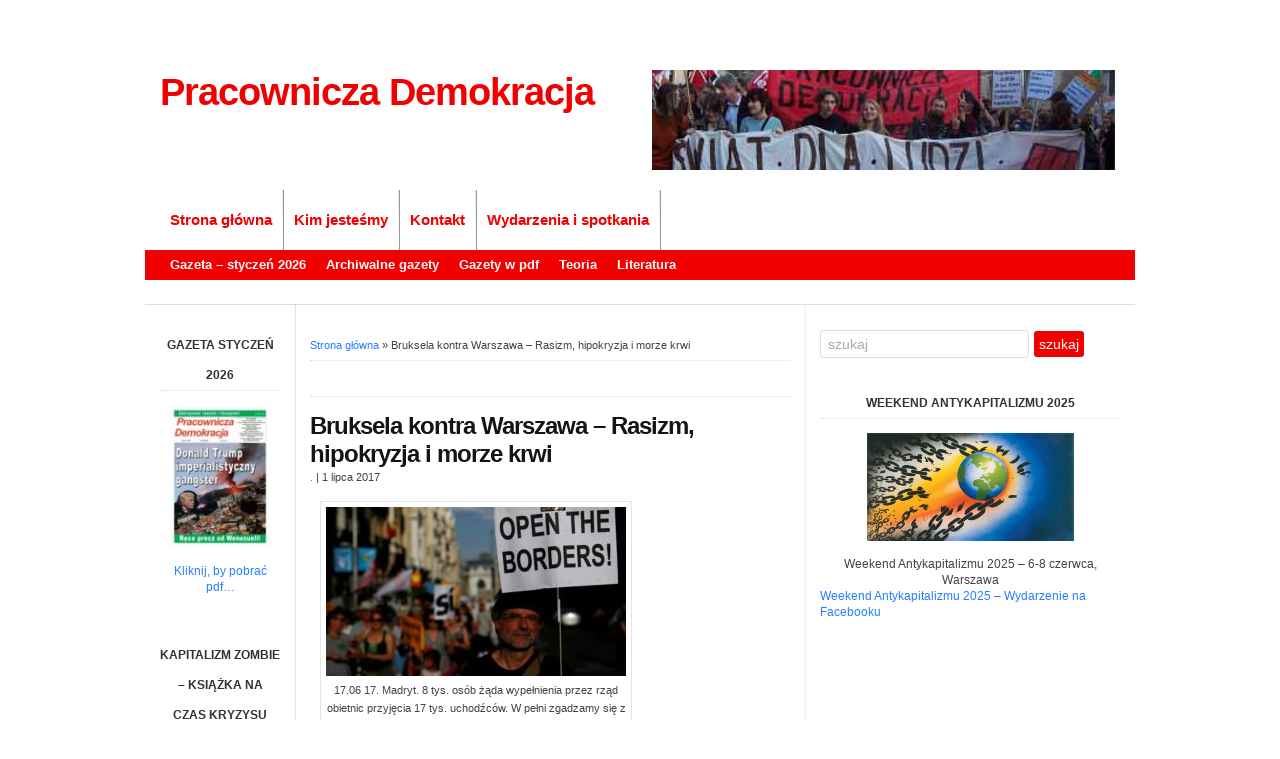

--- FILE ---
content_type: text/html; charset=UTF-8
request_url: https://pracowniczademokracja.org/?p=4228
body_size: 15698
content:
<!DOCTYPE html PUBLIC "-//W3C//DTD XHTML 1.0 Transitional//EN" "http://www.w3.org/TR/xhtml1/DTD/xhtml1-transitional.dtd">

<html xmlns="http://www.w3.org/1999/xhtml">

<head profile="http://gmpg.org/xfn/11">

<meta http-equiv="Content-Type" content="text/html; charset=UTF-8" />
	<meta name="viewport" content="width=device-width">
<title>Bruksela kontra Warszawa - Rasizm, hipokryzja i morze krwi - Pracownicza Demokracja  : Pracownicza Demokracja</title>

<link rel="stylesheet" href="https://pracowniczademokracja.org/wp-content/themes/wp-elegance4/style.css" type="text/css" media="screen" />

<link rel="pingback" href="https://pracowniczademokracja.org/xmlrpc.php" />


<meta name='robots' content='index, follow, max-image-preview:large, max-snippet:-1, max-video-preview:-1' />

	<!-- This site is optimized with the Yoast SEO plugin v26.7 - https://yoast.com/wordpress/plugins/seo/ -->
	<link rel="canonical" href="https://pracowniczademokracja.org/?p=4228" />
	<meta property="og:locale" content="pl_PL" />
	<meta property="og:type" content="article" />
	<meta property="og:title" content="Bruksela kontra Warszawa - Rasizm, hipokryzja i morze krwi - Pracownicza Demokracja" />
	<meta property="og:description" content="14 czerwca Komisja Europejska wszczęła formalną procedurę przeciwko Polsce, Czechom i Węgrom w związku ?z niewywiązywaniem się tych państw? ze zobowiązań dotyczących relokacji uchodźców. Polska dostała miesiąc na ustosunkowanie się do kwestii ?naruszenia unijnego prawa?. Cała sprawa obnaża pokłady rasizmu i hipokryzji przykrywającego wielki dramat rozgrywający dziś, na oczach rządzących, na Morzu Śródziemnym. W przypadku [&hellip;]" />
	<meta property="og:url" content="https://pracowniczademokracja.org/?p=4228" />
	<meta property="og:site_name" content="Pracownicza Demokracja" />
	<meta property="article:published_time" content="2017-07-01T21:50:36+00:00" />
	<meta property="article:modified_time" content="2017-08-20T15:49:12+00:00" />
	<meta property="og:image" content="https://pracowniczademokracja.org/wp-content/uploads/2017/08/madryt.demonstracja.za_.przyjeciem.wiecej-uchodzcow.17.06.2017.jpg" />
	<meta property="og:image:width" content="800" />
	<meta property="og:image:height" content="450" />
	<meta property="og:image:type" content="image/jpeg" />
	<meta name="author" content="." />
	<meta name="twitter:card" content="summary_large_image" />
	<meta name="twitter:label1" content="Napisane przez" />
	<meta name="twitter:data1" content="." />
	<meta name="twitter:label2" content="Szacowany czas czytania" />
	<meta name="twitter:data2" content="4 minuty" />
	<script type="application/ld+json" class="yoast-schema-graph">{"@context":"https://schema.org","@graph":[{"@type":"Article","@id":"https://pracowniczademokracja.org/?p=4228#article","isPartOf":{"@id":"https://pracowniczademokracja.org/?p=4228"},"author":{"name":".","@id":"https://pracowniczademokracja.org/#/schema/person/111010f0277257eac5a64dace1cd1ad8"},"headline":"Bruksela kontra Warszawa &#8211; Rasizm, hipokryzja i morze krwi","datePublished":"2017-07-01T21:50:36+00:00","dateModified":"2017-08-20T15:49:12+00:00","mainEntityOfPage":{"@id":"https://pracowniczademokracja.org/?p=4228"},"wordCount":895,"image":{"@id":"https://pracowniczademokracja.org/?p=4228#primaryimage"},"thumbnailUrl":"https://pracowniczademokracja.org/wp-content/uploads/2017/08/madryt.demonstracja.za_.przyjeciem.wiecej-uchodzcow.17.06.2017.jpg","keywords":["Featured"],"articleSection":["Gazeta - lipiec-sierpień 2017"],"inLanguage":"pl-PL"},{"@type":"WebPage","@id":"https://pracowniczademokracja.org/?p=4228","url":"https://pracowniczademokracja.org/?p=4228","name":"Bruksela kontra Warszawa - Rasizm, hipokryzja i morze krwi - Pracownicza Demokracja","isPartOf":{"@id":"https://pracowniczademokracja.org/#website"},"primaryImageOfPage":{"@id":"https://pracowniczademokracja.org/?p=4228#primaryimage"},"image":{"@id":"https://pracowniczademokracja.org/?p=4228#primaryimage"},"thumbnailUrl":"https://pracowniczademokracja.org/wp-content/uploads/2017/08/madryt.demonstracja.za_.przyjeciem.wiecej-uchodzcow.17.06.2017.jpg","datePublished":"2017-07-01T21:50:36+00:00","dateModified":"2017-08-20T15:49:12+00:00","author":{"@id":"https://pracowniczademokracja.org/#/schema/person/111010f0277257eac5a64dace1cd1ad8"},"breadcrumb":{"@id":"https://pracowniczademokracja.org/?p=4228#breadcrumb"},"inLanguage":"pl-PL","potentialAction":[{"@type":"ReadAction","target":["https://pracowniczademokracja.org/?p=4228"]}]},{"@type":"ImageObject","inLanguage":"pl-PL","@id":"https://pracowniczademokracja.org/?p=4228#primaryimage","url":"https://pracowniczademokracja.org/wp-content/uploads/2017/08/madryt.demonstracja.za_.przyjeciem.wiecej-uchodzcow.17.06.2017.jpg","contentUrl":"https://pracowniczademokracja.org/wp-content/uploads/2017/08/madryt.demonstracja.za_.przyjeciem.wiecej-uchodzcow.17.06.2017.jpg","width":800,"height":450,"caption":"17.06 17. Madryt. 8 tys. osób żąda wypełnienia przez rząd obietnic przyjęcia 17 tys. uchodźców. W pełni zgadzamy się z hasłem na zdjęciu: \"Otworzyć granice!\"."},{"@type":"BreadcrumbList","@id":"https://pracowniczademokracja.org/?p=4228#breadcrumb","itemListElement":[{"@type":"ListItem","position":1,"name":"Strona główna","item":"https://pracowniczademokracja.org/"},{"@type":"ListItem","position":2,"name":"Bruksela kontra Warszawa &#8211; Rasizm, hipokryzja i morze krwi"}]},{"@type":"WebSite","@id":"https://pracowniczademokracja.org/#website","url":"https://pracowniczademokracja.org/","name":"Pracownicza Demokracja","description":"","potentialAction":[{"@type":"SearchAction","target":{"@type":"EntryPoint","urlTemplate":"https://pracowniczademokracja.org/?s={search_term_string}"},"query-input":{"@type":"PropertyValueSpecification","valueRequired":true,"valueName":"search_term_string"}}],"inLanguage":"pl-PL"},{"@type":"Person","@id":"https://pracowniczademokracja.org/#/schema/person/111010f0277257eac5a64dace1cd1ad8","name":".","url":"https://pracowniczademokracja.org/?author=1"}]}</script>
	<!-- / Yoast SEO plugin. -->


<link rel="alternate" type="application/rss+xml" title="Pracownicza Demokracja &raquo; Kanał z wpisami" href="https://pracowniczademokracja.org/?feed=rss2" />
<link rel="alternate" type="application/rss+xml" title="Pracownicza Demokracja &raquo; Kanał z komentarzami" href="https://pracowniczademokracja.org/?feed=comments-rss2" />
<link rel="alternate" title="oEmbed (JSON)" type="application/json+oembed" href="https://pracowniczademokracja.org/index.php?rest_route=%2Foembed%2F1.0%2Fembed&#038;url=https%3A%2F%2Fpracowniczademokracja.org%2F%3Fp%3D4228" />
<link rel="alternate" title="oEmbed (XML)" type="text/xml+oembed" href="https://pracowniczademokracja.org/index.php?rest_route=%2Foembed%2F1.0%2Fembed&#038;url=https%3A%2F%2Fpracowniczademokracja.org%2F%3Fp%3D4228&#038;format=xml" />
<style id='wp-img-auto-sizes-contain-inline-css' type='text/css'>
img:is([sizes=auto i],[sizes^="auto," i]){contain-intrinsic-size:3000px 1500px}
/*# sourceURL=wp-img-auto-sizes-contain-inline-css */
</style>
<style id='wp-emoji-styles-inline-css' type='text/css'>

	img.wp-smiley, img.emoji {
		display: inline !important;
		border: none !important;
		box-shadow: none !important;
		height: 1em !important;
		width: 1em !important;
		margin: 0 0.07em !important;
		vertical-align: -0.1em !important;
		background: none !important;
		padding: 0 !important;
	}
/*# sourceURL=wp-emoji-styles-inline-css */
</style>
<style id='wp-block-library-inline-css' type='text/css'>
:root{--wp-block-synced-color:#7a00df;--wp-block-synced-color--rgb:122,0,223;--wp-bound-block-color:var(--wp-block-synced-color);--wp-editor-canvas-background:#ddd;--wp-admin-theme-color:#007cba;--wp-admin-theme-color--rgb:0,124,186;--wp-admin-theme-color-darker-10:#006ba1;--wp-admin-theme-color-darker-10--rgb:0,107,160.5;--wp-admin-theme-color-darker-20:#005a87;--wp-admin-theme-color-darker-20--rgb:0,90,135;--wp-admin-border-width-focus:2px}@media (min-resolution:192dpi){:root{--wp-admin-border-width-focus:1.5px}}.wp-element-button{cursor:pointer}:root .has-very-light-gray-background-color{background-color:#eee}:root .has-very-dark-gray-background-color{background-color:#313131}:root .has-very-light-gray-color{color:#eee}:root .has-very-dark-gray-color{color:#313131}:root .has-vivid-green-cyan-to-vivid-cyan-blue-gradient-background{background:linear-gradient(135deg,#00d084,#0693e3)}:root .has-purple-crush-gradient-background{background:linear-gradient(135deg,#34e2e4,#4721fb 50%,#ab1dfe)}:root .has-hazy-dawn-gradient-background{background:linear-gradient(135deg,#faaca8,#dad0ec)}:root .has-subdued-olive-gradient-background{background:linear-gradient(135deg,#fafae1,#67a671)}:root .has-atomic-cream-gradient-background{background:linear-gradient(135deg,#fdd79a,#004a59)}:root .has-nightshade-gradient-background{background:linear-gradient(135deg,#330968,#31cdcf)}:root .has-midnight-gradient-background{background:linear-gradient(135deg,#020381,#2874fc)}:root{--wp--preset--font-size--normal:16px;--wp--preset--font-size--huge:42px}.has-regular-font-size{font-size:1em}.has-larger-font-size{font-size:2.625em}.has-normal-font-size{font-size:var(--wp--preset--font-size--normal)}.has-huge-font-size{font-size:var(--wp--preset--font-size--huge)}.has-text-align-center{text-align:center}.has-text-align-left{text-align:left}.has-text-align-right{text-align:right}.has-fit-text{white-space:nowrap!important}#end-resizable-editor-section{display:none}.aligncenter{clear:both}.items-justified-left{justify-content:flex-start}.items-justified-center{justify-content:center}.items-justified-right{justify-content:flex-end}.items-justified-space-between{justify-content:space-between}.screen-reader-text{border:0;clip-path:inset(50%);height:1px;margin:-1px;overflow:hidden;padding:0;position:absolute;width:1px;word-wrap:normal!important}.screen-reader-text:focus{background-color:#ddd;clip-path:none;color:#444;display:block;font-size:1em;height:auto;left:5px;line-height:normal;padding:15px 23px 14px;text-decoration:none;top:5px;width:auto;z-index:100000}html :where(.has-border-color){border-style:solid}html :where([style*=border-top-color]){border-top-style:solid}html :where([style*=border-right-color]){border-right-style:solid}html :where([style*=border-bottom-color]){border-bottom-style:solid}html :where([style*=border-left-color]){border-left-style:solid}html :where([style*=border-width]){border-style:solid}html :where([style*=border-top-width]){border-top-style:solid}html :where([style*=border-right-width]){border-right-style:solid}html :where([style*=border-bottom-width]){border-bottom-style:solid}html :where([style*=border-left-width]){border-left-style:solid}html :where(img[class*=wp-image-]){height:auto;max-width:100%}:where(figure){margin:0 0 1em}html :where(.is-position-sticky){--wp-admin--admin-bar--position-offset:var(--wp-admin--admin-bar--height,0px)}@media screen and (max-width:600px){html :where(.is-position-sticky){--wp-admin--admin-bar--position-offset:0px}}

/*# sourceURL=wp-block-library-inline-css */
</style><style id='global-styles-inline-css' type='text/css'>
:root{--wp--preset--aspect-ratio--square: 1;--wp--preset--aspect-ratio--4-3: 4/3;--wp--preset--aspect-ratio--3-4: 3/4;--wp--preset--aspect-ratio--3-2: 3/2;--wp--preset--aspect-ratio--2-3: 2/3;--wp--preset--aspect-ratio--16-9: 16/9;--wp--preset--aspect-ratio--9-16: 9/16;--wp--preset--color--black: #000000;--wp--preset--color--cyan-bluish-gray: #abb8c3;--wp--preset--color--white: #ffffff;--wp--preset--color--pale-pink: #f78da7;--wp--preset--color--vivid-red: #cf2e2e;--wp--preset--color--luminous-vivid-orange: #ff6900;--wp--preset--color--luminous-vivid-amber: #fcb900;--wp--preset--color--light-green-cyan: #7bdcb5;--wp--preset--color--vivid-green-cyan: #00d084;--wp--preset--color--pale-cyan-blue: #8ed1fc;--wp--preset--color--vivid-cyan-blue: #0693e3;--wp--preset--color--vivid-purple: #9b51e0;--wp--preset--gradient--vivid-cyan-blue-to-vivid-purple: linear-gradient(135deg,rgb(6,147,227) 0%,rgb(155,81,224) 100%);--wp--preset--gradient--light-green-cyan-to-vivid-green-cyan: linear-gradient(135deg,rgb(122,220,180) 0%,rgb(0,208,130) 100%);--wp--preset--gradient--luminous-vivid-amber-to-luminous-vivid-orange: linear-gradient(135deg,rgb(252,185,0) 0%,rgb(255,105,0) 100%);--wp--preset--gradient--luminous-vivid-orange-to-vivid-red: linear-gradient(135deg,rgb(255,105,0) 0%,rgb(207,46,46) 100%);--wp--preset--gradient--very-light-gray-to-cyan-bluish-gray: linear-gradient(135deg,rgb(238,238,238) 0%,rgb(169,184,195) 100%);--wp--preset--gradient--cool-to-warm-spectrum: linear-gradient(135deg,rgb(74,234,220) 0%,rgb(151,120,209) 20%,rgb(207,42,186) 40%,rgb(238,44,130) 60%,rgb(251,105,98) 80%,rgb(254,248,76) 100%);--wp--preset--gradient--blush-light-purple: linear-gradient(135deg,rgb(255,206,236) 0%,rgb(152,150,240) 100%);--wp--preset--gradient--blush-bordeaux: linear-gradient(135deg,rgb(254,205,165) 0%,rgb(254,45,45) 50%,rgb(107,0,62) 100%);--wp--preset--gradient--luminous-dusk: linear-gradient(135deg,rgb(255,203,112) 0%,rgb(199,81,192) 50%,rgb(65,88,208) 100%);--wp--preset--gradient--pale-ocean: linear-gradient(135deg,rgb(255,245,203) 0%,rgb(182,227,212) 50%,rgb(51,167,181) 100%);--wp--preset--gradient--electric-grass: linear-gradient(135deg,rgb(202,248,128) 0%,rgb(113,206,126) 100%);--wp--preset--gradient--midnight: linear-gradient(135deg,rgb(2,3,129) 0%,rgb(40,116,252) 100%);--wp--preset--font-size--small: 13px;--wp--preset--font-size--medium: 20px;--wp--preset--font-size--large: 36px;--wp--preset--font-size--x-large: 42px;--wp--preset--spacing--20: 0.44rem;--wp--preset--spacing--30: 0.67rem;--wp--preset--spacing--40: 1rem;--wp--preset--spacing--50: 1.5rem;--wp--preset--spacing--60: 2.25rem;--wp--preset--spacing--70: 3.38rem;--wp--preset--spacing--80: 5.06rem;--wp--preset--shadow--natural: 6px 6px 9px rgba(0, 0, 0, 0.2);--wp--preset--shadow--deep: 12px 12px 50px rgba(0, 0, 0, 0.4);--wp--preset--shadow--sharp: 6px 6px 0px rgba(0, 0, 0, 0.2);--wp--preset--shadow--outlined: 6px 6px 0px -3px rgb(255, 255, 255), 6px 6px rgb(0, 0, 0);--wp--preset--shadow--crisp: 6px 6px 0px rgb(0, 0, 0);}:where(.is-layout-flex){gap: 0.5em;}:where(.is-layout-grid){gap: 0.5em;}body .is-layout-flex{display: flex;}.is-layout-flex{flex-wrap: wrap;align-items: center;}.is-layout-flex > :is(*, div){margin: 0;}body .is-layout-grid{display: grid;}.is-layout-grid > :is(*, div){margin: 0;}:where(.wp-block-columns.is-layout-flex){gap: 2em;}:where(.wp-block-columns.is-layout-grid){gap: 2em;}:where(.wp-block-post-template.is-layout-flex){gap: 1.25em;}:where(.wp-block-post-template.is-layout-grid){gap: 1.25em;}.has-black-color{color: var(--wp--preset--color--black) !important;}.has-cyan-bluish-gray-color{color: var(--wp--preset--color--cyan-bluish-gray) !important;}.has-white-color{color: var(--wp--preset--color--white) !important;}.has-pale-pink-color{color: var(--wp--preset--color--pale-pink) !important;}.has-vivid-red-color{color: var(--wp--preset--color--vivid-red) !important;}.has-luminous-vivid-orange-color{color: var(--wp--preset--color--luminous-vivid-orange) !important;}.has-luminous-vivid-amber-color{color: var(--wp--preset--color--luminous-vivid-amber) !important;}.has-light-green-cyan-color{color: var(--wp--preset--color--light-green-cyan) !important;}.has-vivid-green-cyan-color{color: var(--wp--preset--color--vivid-green-cyan) !important;}.has-pale-cyan-blue-color{color: var(--wp--preset--color--pale-cyan-blue) !important;}.has-vivid-cyan-blue-color{color: var(--wp--preset--color--vivid-cyan-blue) !important;}.has-vivid-purple-color{color: var(--wp--preset--color--vivid-purple) !important;}.has-black-background-color{background-color: var(--wp--preset--color--black) !important;}.has-cyan-bluish-gray-background-color{background-color: var(--wp--preset--color--cyan-bluish-gray) !important;}.has-white-background-color{background-color: var(--wp--preset--color--white) !important;}.has-pale-pink-background-color{background-color: var(--wp--preset--color--pale-pink) !important;}.has-vivid-red-background-color{background-color: var(--wp--preset--color--vivid-red) !important;}.has-luminous-vivid-orange-background-color{background-color: var(--wp--preset--color--luminous-vivid-orange) !important;}.has-luminous-vivid-amber-background-color{background-color: var(--wp--preset--color--luminous-vivid-amber) !important;}.has-light-green-cyan-background-color{background-color: var(--wp--preset--color--light-green-cyan) !important;}.has-vivid-green-cyan-background-color{background-color: var(--wp--preset--color--vivid-green-cyan) !important;}.has-pale-cyan-blue-background-color{background-color: var(--wp--preset--color--pale-cyan-blue) !important;}.has-vivid-cyan-blue-background-color{background-color: var(--wp--preset--color--vivid-cyan-blue) !important;}.has-vivid-purple-background-color{background-color: var(--wp--preset--color--vivid-purple) !important;}.has-black-border-color{border-color: var(--wp--preset--color--black) !important;}.has-cyan-bluish-gray-border-color{border-color: var(--wp--preset--color--cyan-bluish-gray) !important;}.has-white-border-color{border-color: var(--wp--preset--color--white) !important;}.has-pale-pink-border-color{border-color: var(--wp--preset--color--pale-pink) !important;}.has-vivid-red-border-color{border-color: var(--wp--preset--color--vivid-red) !important;}.has-luminous-vivid-orange-border-color{border-color: var(--wp--preset--color--luminous-vivid-orange) !important;}.has-luminous-vivid-amber-border-color{border-color: var(--wp--preset--color--luminous-vivid-amber) !important;}.has-light-green-cyan-border-color{border-color: var(--wp--preset--color--light-green-cyan) !important;}.has-vivid-green-cyan-border-color{border-color: var(--wp--preset--color--vivid-green-cyan) !important;}.has-pale-cyan-blue-border-color{border-color: var(--wp--preset--color--pale-cyan-blue) !important;}.has-vivid-cyan-blue-border-color{border-color: var(--wp--preset--color--vivid-cyan-blue) !important;}.has-vivid-purple-border-color{border-color: var(--wp--preset--color--vivid-purple) !important;}.has-vivid-cyan-blue-to-vivid-purple-gradient-background{background: var(--wp--preset--gradient--vivid-cyan-blue-to-vivid-purple) !important;}.has-light-green-cyan-to-vivid-green-cyan-gradient-background{background: var(--wp--preset--gradient--light-green-cyan-to-vivid-green-cyan) !important;}.has-luminous-vivid-amber-to-luminous-vivid-orange-gradient-background{background: var(--wp--preset--gradient--luminous-vivid-amber-to-luminous-vivid-orange) !important;}.has-luminous-vivid-orange-to-vivid-red-gradient-background{background: var(--wp--preset--gradient--luminous-vivid-orange-to-vivid-red) !important;}.has-very-light-gray-to-cyan-bluish-gray-gradient-background{background: var(--wp--preset--gradient--very-light-gray-to-cyan-bluish-gray) !important;}.has-cool-to-warm-spectrum-gradient-background{background: var(--wp--preset--gradient--cool-to-warm-spectrum) !important;}.has-blush-light-purple-gradient-background{background: var(--wp--preset--gradient--blush-light-purple) !important;}.has-blush-bordeaux-gradient-background{background: var(--wp--preset--gradient--blush-bordeaux) !important;}.has-luminous-dusk-gradient-background{background: var(--wp--preset--gradient--luminous-dusk) !important;}.has-pale-ocean-gradient-background{background: var(--wp--preset--gradient--pale-ocean) !important;}.has-electric-grass-gradient-background{background: var(--wp--preset--gradient--electric-grass) !important;}.has-midnight-gradient-background{background: var(--wp--preset--gradient--midnight) !important;}.has-small-font-size{font-size: var(--wp--preset--font-size--small) !important;}.has-medium-font-size{font-size: var(--wp--preset--font-size--medium) !important;}.has-large-font-size{font-size: var(--wp--preset--font-size--large) !important;}.has-x-large-font-size{font-size: var(--wp--preset--font-size--x-large) !important;}
/*# sourceURL=global-styles-inline-css */
</style>

<style id='classic-theme-styles-inline-css' type='text/css'>
/*! This file is auto-generated */
.wp-block-button__link{color:#fff;background-color:#32373c;border-radius:9999px;box-shadow:none;text-decoration:none;padding:calc(.667em + 2px) calc(1.333em + 2px);font-size:1.125em}.wp-block-file__button{background:#32373c;color:#fff;text-decoration:none}
/*# sourceURL=/wp-includes/css/classic-themes.min.css */
</style>
<link rel='stylesheet' id='sccss_style-css' href='https://pracowniczademokracja.org/?sccss=1&#038;ver=6.9' type='text/css' media='all' />
<link rel='stylesheet' id='csshero-main-stylesheet-css' href='https://pracowniczademokracja.org/wp-content/uploads/2021/03/csshero-static-style-wp-elegance.css?ver=3' type='text/css' media='all' />
<script type="text/javascript" src="https://pracowniczademokracja.org/wp-content/themes/wp-elegance4/js/external.js?ver=6.9" id="external-js"></script>
<script type="text/javascript" src="https://pracowniczademokracja.org/wp-content/themes/wp-elegance4/js/suckerfish.js?ver=6.9" id="suckerfish-js"></script>
<script type="text/javascript" src="https://pracowniczademokracja.org/wp-content/themes/wp-elegance4/js/suckerfish-cat.js?ver=6.9" id="suckerfish-cat-js"></script>
<script type="text/javascript" src="https://pracowniczademokracja.org/wp-includes/js/jquery/jquery.min.js?ver=3.7.1" id="jquery-core-js"></script>
<script type="text/javascript" src="https://pracowniczademokracja.org/wp-includes/js/jquery/jquery-migrate.min.js?ver=3.4.1" id="jquery-migrate-js"></script>
<script type="text/javascript" src="https://pracowniczademokracja.org/wp-content/themes/wp-elegance4/js/jquery.cycle.js?ver=6.9" id="jquery.cycle-js"></script>
<script type="text/javascript" src="https://pracowniczademokracja.org/wp-content/themes/wp-elegance4/js/slideshow.js?ver=6.9" id="slideshow-js"></script>
<link rel="https://api.w.org/" href="https://pracowniczademokracja.org/index.php?rest_route=/" /><link rel="alternate" title="JSON" type="application/json" href="https://pracowniczademokracja.org/index.php?rest_route=/wp/v2/posts/4228" /><link rel="EditURI" type="application/rsd+xml" title="RSD" href="https://pracowniczademokracja.org/xmlrpc.php?rsd" />
<meta name="generator" content="WordPress 6.9" />
<link rel='shortlink' href='https://pracowniczademokracja.org/?p=4228' />

<!-- Alternate Stylesheet -->
<link href="https://pracowniczademokracja.org/wp-content/themes/wp-elegance4/styles/default.css" rel="stylesheet" type="text/css" />

<!-- Custom Styles from Theme Setting Page -->
<style type="text/css">
body {background-color:#ffffff;}
a,a:link,a:visited {color:#297eff;}
a:hover,a:active {color:#230aff;}
h1,h2,h3,h4,h5,h6,h7,#sitetitle .title {font-family:Calibri,Arial,sans-serif;font-weight:;}
.post-title a,.post-title a:link,.post-title a:visited {color:#141414;}
.post-title a:hover,.post-title a:active {color:#8f8f8f;}
#sitetitle,#sitetitle .title {text-align:left;}
#sitetitle {float:left;width:460px;}
#sitetitle .title {font-size:38px;font-weight:bold;font-family:Tahoma,Verdana,sans-serif;}
#sitetitle .description, #sitetitle .title, #sitetitle .title a {color:#f00000;}
#head-content {padding-right:15px;padding-left:15px;width:960px;background-color:#ffffff;}
#head-content {height:1;}
#topnav,#topnav ul ul a {font-weight:bold;background:#ffffff;}
#topnav ul a,#topnav ul ul a {color:#f00000;}
#topnav ul a:hover,#topnav ul ul a:hover {background-color:#999999;}
#catnav,#catnav ul ul a {font-size:10pt;font-weight:bold;background:#f00000;}
#catnav ul a,#catnav ul ul a {color:#ffffff;}
#catnav ul a:hover,#catnav ul ul a:hover {color:#ffffff;}
#catnav ul a:hover,#catnav ul ul a:hover {background-color:#c4c4c4;}
#page,#footer-widgets,#home-top #slideshow,.banner728-container,.banner728-container.bottom {background-color:#ffffff;}
#searchform #submitbutton,p.email-form .subbutton,a.more-link,a.more-link:link,a.more-link:visited,a.comment-reply-link,a.comment-reply-link:link,a.comment-reply-link:visited,#commentform input#submit,.archive-tabs a,.archive-tabs a:link,.archive-tabs a:visited {background-color:#f00000;}
#searchform #submitbutton:hover,p.email-form .subbutton:hover,a.more-link:hover,a.more-link:active,a.comment-reply-link:hover,a.comment-reply-link:active,#commentform input#submit:hover,.archive-tabs a:hover,.archive-tabs a:active,.archive-tabs .ui-tabs-selected a {background-color:#474747;}
#footer {background:#000000;font-size:10pt;}
</style>

<!-- Styles from custom.css -->
<link href="https://pracowniczademokracja.org/wp-content/themes/wp-elegance4/custom.css" rel="stylesheet" type="text/css" />


<!--[if IE 6]>
<link rel="stylesheet" href="https://pracowniczademokracja.org/wp-content/themes/wp-elegance4/ie6.css" type="text/css" media="screen" />
<script type='text/javascript' src='https://pracowniczademokracja.org/wp-content/themes/wp-elegance4/js/pngfix.js'></script>
<![endif]-->

</head>

<body data-rsssl=1 class="wp-singular post-template-default single single-post postid-4228 single-format-standard wp-theme-wp-elegance4 sn-c-sw">

<div class="outer-wrap">

<div id="wrap">

	<div id="header">
		<div id="head-content" class="clearfix">
			<div id="sitetitle">
				<div class="title"><a href="https://pracowniczademokracja.org">Pracownicza Demokracja</a></div> 
				<div class="description"></div>
			</div>
			<div class="head-banner468">
	<img src='https://pracowniczademokracja.home.pl/autoinstalator/wordpress/wp-content/uploads/2012/02/banner.proba_.2.jpg' alt='banner ad' /></div>
		</div>
	</div>

	<div id="topnav">
		<div class="limit clearfix">
						<div class="menu-topnav-container"><ul id="menu-topnav" class="menu"><li id="menu-item-196" class="menu-item menu-item-type-custom menu-item-object-custom menu-item-196"><a href="http://pracowniczademokracja.home.pl/autoinstalator/wordpress/">Strona główna</a></li>
<li id="menu-item-377" class="menu-item menu-item-type-post_type menu-item-object-page menu-item-377"><a href="https://pracowniczademokracja.org/?page_id=372">Kim jesteśmy</a></li>
<li id="menu-item-378" class="menu-item menu-item-type-taxonomy menu-item-object-category menu-item-378"><a href="https://pracowniczademokracja.org/?cat=3">Kontakt</a></li>
<li id="menu-item-574" class="menu-item menu-item-type-taxonomy menu-item-object-category menu-item-574"><a href="https://pracowniczademokracja.org/?cat=11">Wydarzenia i spotkania</a></li>
</ul></div>								</div>
	</div>

		<div id="catnav">
		<div class="limit clearfix">
						<div class="menu-catnav-container"><ul id="menu-catnav" class="menu"><li id="menu-item-11376" class="menu-item menu-item-type-taxonomy menu-item-object-category menu-item-11376"><a href="https://pracowniczademokracja.org/?cat=348">Gazeta &#8211; styczeń 2026</a></li>
<li id="menu-item-354" class="menu-item menu-item-type-taxonomy menu-item-object-category menu-item-has-children menu-item-354"><a href="https://pracowniczademokracja.org/?cat=22">Archiwalne gazety</a>
<ul class="sub-menu">
	<li id="menu-item-11287" class="menu-item menu-item-type-taxonomy menu-item-object-category menu-item-11287"><a href="https://pracowniczademokracja.org/?cat=345">Gazeta &#8211; grudzień 2025</a></li>
	<li id="menu-item-11254" class="menu-item menu-item-type-taxonomy menu-item-object-category menu-item-11254"><a href="https://pracowniczademokracja.org/?cat=342">Gazeta &#8211; listopad 2025</a></li>
	<li id="menu-item-11177" class="menu-item menu-item-type-taxonomy menu-item-object-category menu-item-11177"><a href="https://pracowniczademokracja.org/?cat=339">Gazeta &#8211; październik 2025</a></li>
	<li id="menu-item-11132" class="menu-item menu-item-type-taxonomy menu-item-object-category menu-item-11132"><a href="https://pracowniczademokracja.org/?cat=336">Gazeta &#8211; wrzesień 2025</a></li>
	<li id="menu-item-11048" class="menu-item menu-item-type-taxonomy menu-item-object-category menu-item-11048"><a href="https://pracowniczademokracja.org/?cat=333">Gazeta &#8211; lipiec-sierpień 2025</a></li>
	<li id="menu-item-10991" class="menu-item menu-item-type-taxonomy menu-item-object-category menu-item-10991"><a href="https://pracowniczademokracja.org/?cat=330">Gazeta &#8211; czerwiec 2025</a></li>
	<li id="menu-item-10900" class="menu-item menu-item-type-taxonomy menu-item-object-category menu-item-10900"><a href="https://pracowniczademokracja.org/?cat=327">Gazeta &#8211; maj 2025</a></li>
	<li id="menu-item-10876" class="menu-item menu-item-type-taxonomy menu-item-object-category menu-item-10876"><a href="https://pracowniczademokracja.org/?cat=324">Gazeta &#8211; kwiecień 2025</a></li>
	<li id="menu-item-10794" class="menu-item menu-item-type-taxonomy menu-item-object-category menu-item-10794"><a href="https://pracowniczademokracja.org/?cat=321">Gazeta &#8211; marzec 2025</a></li>
	<li id="menu-item-10733" class="menu-item menu-item-type-taxonomy menu-item-object-category menu-item-10733"><a href="https://pracowniczademokracja.org/?cat=319">Gazeta &#8211; luty 2025</a></li>
	<li id="menu-item-10669" class="menu-item menu-item-type-taxonomy menu-item-object-category menu-item-10669"><a href="https://pracowniczademokracja.org/?cat=316">Gazeta &#8211; styczeń 2025</a></li>
	<li id="menu-item-10601" class="menu-item menu-item-type-taxonomy menu-item-object-category menu-item-10601"><a href="https://pracowniczademokracja.org/?cat=312">Gazeta &#8211; grudzień 2024</a></li>
	<li id="menu-item-10518" class="menu-item menu-item-type-taxonomy menu-item-object-category menu-item-10518"><a href="https://pracowniczademokracja.org/?cat=309">Gazeta &#8211; listopad 2024</a></li>
	<li id="menu-item-10463" class="menu-item menu-item-type-taxonomy menu-item-object-category menu-item-10463"><a href="https://pracowniczademokracja.org/?cat=306">Gazeta &#8211; październik 2024</a></li>
	<li id="menu-item-10403" class="menu-item menu-item-type-taxonomy menu-item-object-category menu-item-10403"><a href="https://pracowniczademokracja.org/?cat=303">Gazeta &#8211; wrzesień 2024</a></li>
	<li id="menu-item-10331" class="menu-item menu-item-type-taxonomy menu-item-object-category menu-item-10331"><a href="https://pracowniczademokracja.org/?cat=300">Gazeta &#8211; lipiec-sierpień 2024</a></li>
	<li id="menu-item-10237" class="menu-item menu-item-type-taxonomy menu-item-object-category menu-item-10237"><a href="https://pracowniczademokracja.org/?cat=297">Gazeta &#8211; czerwiec 2024</a></li>
	<li id="menu-item-10200" class="menu-item menu-item-type-taxonomy menu-item-object-category menu-item-10200"><a href="https://pracowniczademokracja.org/?cat=293">Gazeta &#8211; maj 2024</a></li>
	<li id="menu-item-10087" class="menu-item menu-item-type-taxonomy menu-item-object-category menu-item-10087"><a href="https://pracowniczademokracja.org/?cat=290">Gazeta &#8211; kwiecień 2024</a></li>
	<li id="menu-item-10036" class="menu-item menu-item-type-taxonomy menu-item-object-category menu-item-10036"><a href="https://pracowniczademokracja.org/?cat=287">Gazeta &#8211; marzec 2024</a></li>
	<li id="menu-item-9940" class="menu-item menu-item-type-taxonomy menu-item-object-category menu-item-9940"><a href="https://pracowniczademokracja.org/?cat=285">Gazeta &#8211; luty 2024</a></li>
	<li id="menu-item-9844" class="menu-item menu-item-type-taxonomy menu-item-object-category menu-item-9844"><a href="https://pracowniczademokracja.org/?cat=282">Gazeta &#8211; styczeń 2024</a></li>
	<li id="menu-item-9790" class="menu-item menu-item-type-taxonomy menu-item-object-category menu-item-9790"><a href="https://pracowniczademokracja.org/?cat=259">Gazeta &#8211; grudzień 2023</a></li>
	<li id="menu-item-9719" class="menu-item menu-item-type-taxonomy menu-item-object-category menu-item-9719"><a href="https://pracowniczademokracja.org/?cat=276">Gazeta &#8211; listopad 2023</a></li>
	<li id="menu-item-9647" class="menu-item menu-item-type-taxonomy menu-item-object-category menu-item-9647"><a href="https://pracowniczademokracja.org/?cat=273">Gazeta &#8211; październik 2023</a></li>
	<li id="menu-item-9562" class="menu-item menu-item-type-taxonomy menu-item-object-category menu-item-9562"><a href="https://pracowniczademokracja.org/?cat=270">Gazeta &#8211; wrzesień 2023</a></li>
	<li id="menu-item-9483" class="menu-item menu-item-type-taxonomy menu-item-object-category menu-item-9483"><a href="https://pracowniczademokracja.org/?cat=268">Gazeta &#8211; lipiec-sierpień 2023</a></li>
	<li id="menu-item-9456" class="menu-item menu-item-type-taxonomy menu-item-object-category menu-item-9456"><a href="https://pracowniczademokracja.org/?cat=265">Gazeta &#8211; czerwiec 2023</a></li>
	<li id="menu-item-9361" class="menu-item menu-item-type-taxonomy menu-item-object-category menu-item-9361"><a href="https://pracowniczademokracja.org/?cat=263">Gazeta &#8211; maj 2023</a></li>
	<li id="menu-item-9300" class="menu-item menu-item-type-taxonomy menu-item-object-category menu-item-9300"><a href="https://pracowniczademokracja.org/?cat=260">Gazeta &#8211; kwiecień 2023</a></li>
	<li id="menu-item-9235" class="menu-item menu-item-type-taxonomy menu-item-object-category menu-item-9235"><a href="https://pracowniczademokracja.org/?cat=256">Gazeta &#8211; marzec 2023</a></li>
	<li id="menu-item-9138" class="menu-item menu-item-type-taxonomy menu-item-object-category menu-item-9138"><a href="https://pracowniczademokracja.org/?cat=253">Gazeta &#8211; luty 2023</a></li>
	<li id="menu-item-9040" class="menu-item menu-item-type-taxonomy menu-item-object-category menu-item-9040"><a href="https://pracowniczademokracja.org/?cat=251">Gazeta &#8211; styczeń 2023</a></li>
	<li id="menu-item-8955" class="menu-item menu-item-type-taxonomy menu-item-object-category menu-item-8955"><a href="https://pracowniczademokracja.org/?cat=248">Gazeta &#8211; grudzień 2022</a></li>
	<li id="menu-item-8905" class="menu-item menu-item-type-taxonomy menu-item-object-category menu-item-8905"><a href="https://pracowniczademokracja.org/?cat=244">Gazeta &#8211; listopad 2022</a></li>
	<li id="menu-item-8843" class="menu-item menu-item-type-taxonomy menu-item-object-category menu-item-8843"><a href="https://pracowniczademokracja.org/?cat=245">Gazeta &#8211; październik 2022</a></li>
	<li id="menu-item-8710" class="menu-item menu-item-type-taxonomy menu-item-object-category menu-item-8710"><a href="https://pracowniczademokracja.org/?cat=239">Gazeta &#8211; lipiec-sierpień 2022</a></li>
	<li id="menu-item-8660" class="menu-item menu-item-type-taxonomy menu-item-object-category menu-item-8660"><a href="https://pracowniczademokracja.org/?cat=237">Gazeta &#8211; czerwiec 2022</a></li>
	<li id="menu-item-8538" class="menu-item menu-item-type-taxonomy menu-item-object-category menu-item-8538"><a href="https://pracowniczademokracja.org/?cat=171">Gazeta ? maj 2020</a></li>
	<li id="menu-item-8602" class="menu-item menu-item-type-taxonomy menu-item-object-category menu-item-8602"><a href="https://pracowniczademokracja.org/?cat=236">Gazeta &#8211; kwiecień 2022</a></li>
	<li id="menu-item-8488" class="menu-item menu-item-type-taxonomy menu-item-object-category menu-item-8488"><a href="https://pracowniczademokracja.org/?cat=220">Gazeta &#8211; marzec 2022</a></li>
	<li id="menu-item-8353" class="menu-item menu-item-type-taxonomy menu-item-object-category menu-item-8353"><a href="https://pracowniczademokracja.org/?cat=218">Gazeta &#8211; luty 2022</a></li>
	<li id="menu-item-8295" class="menu-item menu-item-type-taxonomy menu-item-object-category menu-item-8295"><a href="https://pracowniczademokracja.org/?cat=216">Gazeta &#8211; styczeń 2022</a></li>
	<li id="menu-item-8258" class="menu-item menu-item-type-taxonomy menu-item-object-category menu-item-8258"><a href="https://pracowniczademokracja.org/?cat=215">Gazeta &#8211; grudzień 2021</a></li>
	<li id="menu-item-8228" class="menu-item menu-item-type-taxonomy menu-item-object-category menu-item-8228"><a href="https://pracowniczademokracja.org/?cat=214">Gazeta &#8211; listopad 2021</a></li>
	<li id="menu-item-8043" class="menu-item menu-item-type-taxonomy menu-item-object-category menu-item-8043"><a href="https://pracowniczademokracja.org/?cat=208">Gazeta &#8211; wrzesień 2021</a></li>
	<li id="menu-item-8173" class="menu-item menu-item-type-taxonomy menu-item-object-category menu-item-8173"><a href="https://pracowniczademokracja.org/?cat=211">Gazeta &#8211; październik 2021</a></li>
	<li id="menu-item-8003" class="menu-item menu-item-type-taxonomy menu-item-object-category menu-item-8003"><a href="https://pracowniczademokracja.org/?cat=206">Gazeta &#8211; lipiec-sierpień 2021</a></li>
	<li id="menu-item-7925" class="menu-item menu-item-type-taxonomy menu-item-object-category menu-item-7925"><a href="https://pracowniczademokracja.org/?cat=203">Gazeta &#8211; czerwiec 2021</a></li>
	<li id="menu-item-7865" class="menu-item menu-item-type-taxonomy menu-item-object-category menu-item-7865"><a href="https://pracowniczademokracja.org/?cat=201">Gazeta ? maj 2021</a></li>
	<li id="menu-item-7744" class="menu-item menu-item-type-taxonomy menu-item-object-category menu-item-7744"><a href="https://pracowniczademokracja.org/?cat=199">Gazeta &#8211; kwiecień 2021</a></li>
	<li id="menu-item-7700" class="menu-item menu-item-type-taxonomy menu-item-object-category menu-item-7700"><a href="https://pracowniczademokracja.org/?cat=196">Gazeta &#8211; marzec 2021</a></li>
	<li id="menu-item-7586" class="menu-item menu-item-type-taxonomy menu-item-object-category menu-item-7586"><a href="https://pracowniczademokracja.org/?cat=194">Gazeta &#8211; luty 2021</a></li>
	<li id="menu-item-7534" class="menu-item menu-item-type-taxonomy menu-item-object-category menu-item-7534"><a href="https://pracowniczademokracja.org/?cat=192">Gazeta &#8211; styczeń 2021</a></li>
	<li id="menu-item-7364" class="menu-item menu-item-type-taxonomy menu-item-object-category menu-item-7364"><a href="https://pracowniczademokracja.org/?cat=187">Gazeta &#8211; grudzień 2020</a></li>
	<li id="menu-item-7303" class="menu-item menu-item-type-taxonomy menu-item-object-category menu-item-7303"><a href="https://pracowniczademokracja.org/?cat=185">Gazeta &#8211; listopad 2020</a></li>
	<li id="menu-item-7207" class="menu-item menu-item-type-taxonomy menu-item-object-category menu-item-7207"><a href="https://pracowniczademokracja.org/?cat=180">Gazeta &#8211; październik 2020</a></li>
	<li id="menu-item-7132" class="menu-item menu-item-type-taxonomy menu-item-object-category menu-item-7132"><a href="https://pracowniczademokracja.org/?cat=179">Gazeta &#8211; wrzesień 2020</a></li>
	<li id="menu-item-7045" class="menu-item menu-item-type-taxonomy menu-item-object-category menu-item-7045"><a href="https://pracowniczademokracja.org/?cat=176">Gazeta &#8211; lipiec-sierpień 2020</a></li>
	<li id="menu-item-6977" class="menu-item menu-item-type-taxonomy menu-item-object-category menu-item-6977"><a href="https://pracowniczademokracja.org/?cat=174">Gazeta &#8211; czerwiec 2020</a></li>
	<li id="menu-item-6491" class="menu-item menu-item-type-taxonomy menu-item-object-category menu-item-6491"><a href="https://pracowniczademokracja.org/?cat=167">Gazeta &#8211; kwiecień 2020</a></li>
	<li id="menu-item-6946" class="menu-item menu-item-type-taxonomy menu-item-object-category menu-item-6946"><a href="https://pracowniczademokracja.org/?cat=171">Gazeta ? maj 2020</a></li>
	<li id="menu-item-6408" class="menu-item menu-item-type-taxonomy menu-item-object-category menu-item-6408"><a href="https://pracowniczademokracja.org/?cat=165">Gazeta &#8211; marzec 2020</a></li>
	<li id="menu-item-6338" class="menu-item menu-item-type-taxonomy menu-item-object-category menu-item-6338"><a href="https://pracowniczademokracja.org/?cat=163">Gazeta &#8211; luty 2020</a></li>
	<li id="menu-item-6154" class="menu-item menu-item-type-taxonomy menu-item-object-category menu-item-6154"><a href="https://pracowniczademokracja.org/?cat=159">Gazeta &#8211; styczeń 2020</a></li>
	<li id="menu-item-6096" class="menu-item menu-item-type-taxonomy menu-item-object-category menu-item-6096"><a href="https://pracowniczademokracja.org/?cat=157">Gazeta &#8211; grudzień 2019</a></li>
	<li id="menu-item-6038" class="menu-item menu-item-type-taxonomy menu-item-object-category menu-item-6038"><a href="https://pracowniczademokracja.org/?cat=155">Gazeta &#8211; listopad 2019</a></li>
	<li id="menu-item-5887" class="menu-item menu-item-type-taxonomy menu-item-object-category menu-item-5887"><a href="https://pracowniczademokracja.org/?cat=152">Gazeta &#8211; październik 2019</a></li>
	<li id="menu-item-5942" class="menu-item menu-item-type-taxonomy menu-item-object-category menu-item-5942"><a href="https://pracowniczademokracja.org/?cat=154">Gazeta &#8211; wrzesień 2019</a></li>
	<li id="menu-item-5807" class="menu-item menu-item-type-taxonomy menu-item-object-category menu-item-5807"><a href="https://pracowniczademokracja.org/?cat=150">Gazeta &#8211; lipiec-sierpień 2019</a></li>
	<li id="menu-item-5733" class="menu-item menu-item-type-taxonomy menu-item-object-category menu-item-5733"><a href="https://pracowniczademokracja.org/?cat=147">Gazeta &#8211; czerwiec 2019</a></li>
	<li id="menu-item-5679" class="menu-item menu-item-type-taxonomy menu-item-object-category menu-item-5679"><a href="https://pracowniczademokracja.org/?cat=143">Gazeta &#8211; maj 2019</a></li>
	<li id="menu-item-5637" class="menu-item menu-item-type-taxonomy menu-item-object-category menu-item-5637"><a href="https://pracowniczademokracja.org/?cat=144">Gazeta &#8211; kwiecień 2019</a></li>
	<li id="menu-item-5536" class="menu-item menu-item-type-taxonomy menu-item-object-category menu-item-5536"><a href="https://pracowniczademokracja.org/?cat=141">Gazeta &#8211; marzec 2019</a></li>
	<li id="menu-item-5468" class="menu-item menu-item-type-taxonomy menu-item-object-category menu-item-5468"><a href="https://pracowniczademokracja.org/?cat=139">Gazeta &#8211; luty 2019</a></li>
	<li id="menu-item-5408" class="menu-item menu-item-type-taxonomy menu-item-object-category menu-item-5408"><a href="https://pracowniczademokracja.org/?cat=137">Gazeta &#8211; styczeń 2019</a></li>
	<li id="menu-item-5217" class="menu-item menu-item-type-taxonomy menu-item-object-category menu-item-5217"><a href="https://pracowniczademokracja.org/?cat=129">Gazeta &#8211; grudzień 2018</a></li>
	<li id="menu-item-5073" class="menu-item menu-item-type-taxonomy menu-item-object-category menu-item-5073"><a href="https://pracowniczademokracja.org/?cat=127">Gazeta &#8211; listopad 2018</a></li>
	<li id="menu-item-5020" class="menu-item menu-item-type-taxonomy menu-item-object-category menu-item-5020"><a target="_blank" href="https://pracowniczademokracja.org/?cat=123">Gazeta &#8211; październik 2018</a></li>
	<li id="menu-item-4942" class="menu-item menu-item-type-taxonomy menu-item-object-category menu-item-4942"><a target="_blank" href="https://pracowniczademokracja.org/?cat=124">Gazeta &#8211; wrzesień 2018</a></li>
	<li id="menu-item-4660" class="menu-item menu-item-type-taxonomy menu-item-object-category menu-item-4660"><a href="https://pracowniczademokracja.org/?cat=118">Gazeta &#8211; lipiec-sierpień 2018</a></li>
	<li id="menu-item-4751" class="menu-item menu-item-type-taxonomy menu-item-object-category menu-item-4751"><a target="_blank" href="https://pracowniczademokracja.org/?cat=120">Gazeta &#8211; czerwiec 2018</a></li>
	<li id="menu-item-4778" class="menu-item menu-item-type-taxonomy menu-item-object-category menu-item-4778"><a href="https://pracowniczademokracja.org/?cat=117">Gazeta &#8211; maj 2018</a></li>
	<li id="menu-item-4613" class="menu-item menu-item-type-taxonomy menu-item-object-category menu-item-4613"><a href="https://pracowniczademokracja.org/?cat=116">Gazeta &#8211; kwiecień 2018</a></li>
	<li id="menu-item-4579" class="menu-item menu-item-type-taxonomy menu-item-object-category menu-item-4579"><a href="https://pracowniczademokracja.org/?cat=114">Gazeta &#8211; marzec 2018</a></li>
	<li id="menu-item-4905" class="menu-item menu-item-type-taxonomy menu-item-object-category menu-item-4905"><a href="https://pracowniczademokracja.org/?cat=122">Gazeta &#8211; luty 2018</a></li>
	<li id="menu-item-4915" class="menu-item menu-item-type-taxonomy menu-item-object-category menu-item-4915"><a href="https://pracowniczademokracja.org/?cat=113">Gazeta &#8211; styczeń 2018</a></li>
	<li id="menu-item-4449" class="menu-item menu-item-type-taxonomy menu-item-object-category menu-item-4449"><a href="https://pracowniczademokracja.org/?cat=110">Gazeta &#8211; grudzień 2017</a></li>
	<li id="menu-item-4448" class="menu-item menu-item-type-taxonomy menu-item-object-category menu-item-4448"><a href="https://pracowniczademokracja.org/?cat=109">Gazeta &#8211; listopad 2017</a></li>
	<li id="menu-item-4336" class="menu-item menu-item-type-taxonomy menu-item-object-category menu-item-4336"><a href="https://pracowniczademokracja.org/?cat=107">Gazeta &#8211; październik 2017</a></li>
	<li id="menu-item-4308" class="menu-item menu-item-type-taxonomy menu-item-object-category menu-item-4308"><a href="https://pracowniczademokracja.org/?cat=106">Gazeta &#8211; wrzesień 2017</a></li>
	<li id="menu-item-4241" class="menu-item menu-item-type-taxonomy menu-item-object-category current-post-ancestor current-menu-parent current-post-parent menu-item-4241"><a href="https://pracowniczademokracja.org/?cat=105">Gazeta &#8211; lipiec-sierpień 2017</a></li>
	<li id="menu-item-4167" class="menu-item menu-item-type-taxonomy menu-item-object-category menu-item-4167"><a href="https://pracowniczademokracja.org/?cat=103">Gazeta &#8211; luty 2017</a></li>
	<li id="menu-item-4049" class="menu-item menu-item-type-taxonomy menu-item-object-category menu-item-4049"><a href="https://pracowniczademokracja.org/?cat=101">Gazeta &#8211; listopad 2016</a></li>
	<li id="menu-item-4014" class="menu-item menu-item-type-taxonomy menu-item-object-category menu-item-4014"><a href="https://pracowniczademokracja.org/?cat=100">Gazeta ? październik 2016</a></li>
	<li id="menu-item-3943" class="menu-item menu-item-type-taxonomy menu-item-object-category menu-item-3943"><a href="https://pracowniczademokracja.org/?cat=98">Gazeta &#8211; czerwiec 2016</a></li>
	<li id="menu-item-3804" class="menu-item menu-item-type-taxonomy menu-item-object-category menu-item-3804"><a href="https://pracowniczademokracja.org/?cat=92">Gazeta &#8211; styczeń 2016</a></li>
	<li id="menu-item-3670" class="menu-item menu-item-type-taxonomy menu-item-object-category menu-item-3670"><a href="https://pracowniczademokracja.org/?cat=87">Gazeta &#8211; wrzesień 2015</a></li>
	<li id="menu-item-3701" class="menu-item menu-item-type-taxonomy menu-item-object-category menu-item-3701"><a href="https://pracowniczademokracja.org/?cat=86">Gazeta &#8211; lipiec-sierpień 2015</a></li>
	<li id="menu-item-3577" class="menu-item menu-item-type-taxonomy menu-item-object-category menu-item-3577"><a href="https://pracowniczademokracja.org/?cat=84">Gazeta &#8211; maj 2015</a></li>
	<li id="menu-item-3526" class="menu-item menu-item-type-taxonomy menu-item-object-category menu-item-3526"><a href="https://pracowniczademokracja.org/?cat=83">Gazeta &#8211; kwiecień 2015</a></li>
	<li id="menu-item-3487" class="menu-item menu-item-type-taxonomy menu-item-object-category menu-item-3487"><a href="https://pracowniczademokracja.org/?cat=82">Gazeta &#8211; marzec 2015</a></li>
	<li id="menu-item-3449" class="menu-item menu-item-type-taxonomy menu-item-object-category menu-item-3449"><a href="https://pracowniczademokracja.org/?cat=80">Gazeta &#8211; styczeń 2015</a></li>
	<li id="menu-item-3710" class="menu-item menu-item-type-taxonomy menu-item-object-category menu-item-has-children menu-item-3710"><a href="https://pracowniczademokracja.org/?cat=88">Gazety 2014</a>
	<ul class="sub-menu">
		<li id="menu-item-3348" class="menu-item menu-item-type-taxonomy menu-item-object-category menu-item-3348"><a href="https://pracowniczademokracja.org/?cat=79">Gazeta &#8211; grudzień 2014</a></li>
		<li id="menu-item-3311" class="menu-item menu-item-type-taxonomy menu-item-object-category menu-item-3311"><a href="https://pracowniczademokracja.org/?cat=78">Gazeta &#8211; listopad 2014</a></li>
		<li id="menu-item-3266" class="menu-item menu-item-type-taxonomy menu-item-object-category menu-item-3266"><a href="https://pracowniczademokracja.org/?cat=77">Gazeta &#8211; październik 2014</a></li>
		<li id="menu-item-3211" class="menu-item menu-item-type-taxonomy menu-item-object-category menu-item-3211"><a href="https://pracowniczademokracja.org/?cat=76">Gazeta &#8211; wrzesień 2014</a></li>
		<li id="menu-item-3113" class="menu-item menu-item-type-taxonomy menu-item-object-category menu-item-3113"><a href="https://pracowniczademokracja.org/?cat=75">Gazeta &#8211; lipiec-sierpień 2014</a></li>
		<li id="menu-item-3150" class="menu-item menu-item-type-taxonomy menu-item-object-category menu-item-3150"><a href="https://pracowniczademokracja.org/?cat=74">Gazeta &#8211; czerwiec 2014</a></li>
		<li id="menu-item-3058" class="menu-item menu-item-type-taxonomy menu-item-object-category menu-item-3058"><a href="https://pracowniczademokracja.org/?cat=73">Gazeta &#8211; maj 2014</a></li>
		<li id="menu-item-2940" class="menu-item menu-item-type-taxonomy menu-item-object-category menu-item-2940"><a href="https://pracowniczademokracja.org/?cat=71">Gazeta &#8211; kwiecień 2014</a></li>
		<li id="menu-item-2872" class="menu-item menu-item-type-taxonomy menu-item-object-category menu-item-2872"><a href="https://pracowniczademokracja.org/?cat=70">Gazeta &#8211; marzec 2014</a></li>
		<li id="menu-item-2807" class="menu-item menu-item-type-taxonomy menu-item-object-category menu-item-2807"><a href="https://pracowniczademokracja.org/?cat=69">Gazeta &#8211; luty 2014</a></li>
		<li id="menu-item-2717" class="menu-item menu-item-type-taxonomy menu-item-object-category menu-item-2717"><a href="https://pracowniczademokracja.org/?cat=68">Gazeta &#8211; styczeń 2014</a></li>
	</ul>
</li>
	<li id="menu-item-3711" class="menu-item menu-item-type-taxonomy menu-item-object-category menu-item-has-children menu-item-3711"><a href="https://pracowniczademokracja.org/?cat=89">Gazety 2013</a>
	<ul class="sub-menu">
		<li id="menu-item-2643" class="menu-item menu-item-type-taxonomy menu-item-object-category menu-item-2643"><a href="https://pracowniczademokracja.org/?cat=67">Gazeta &#8211; grudzień 2013</a></li>
		<li id="menu-item-2555" class="menu-item menu-item-type-taxonomy menu-item-object-category menu-item-2555"><a href="https://pracowniczademokracja.org/?cat=66">Gazeta &#8211; listopad 2013</a></li>
		<li id="menu-item-2453" class="menu-item menu-item-type-taxonomy menu-item-object-category menu-item-2453"><a href="https://pracowniczademokracja.org/?cat=65">Gazeta &#8211; październik 2013</a></li>
		<li id="menu-item-2394" class="menu-item menu-item-type-taxonomy menu-item-object-category menu-item-2394"><a href="https://pracowniczademokracja.org/?cat=64">Gazeta &#8211; wrzesień 2013</a></li>
		<li id="menu-item-2340" class="menu-item menu-item-type-taxonomy menu-item-object-category menu-item-2340"><a href="https://pracowniczademokracja.org/?cat=63">Gazeta &#8211; lato 2013</a></li>
		<li id="menu-item-2264" class="menu-item menu-item-type-taxonomy menu-item-object-category menu-item-2264"><a href="https://pracowniczademokracja.org/?cat=62">Gazeta &#8211; czerwiec 2013</a></li>
		<li id="menu-item-2145" class="menu-item menu-item-type-taxonomy menu-item-object-category menu-item-2145"><a href="https://pracowniczademokracja.org/?cat=61">Gazeta &#8211; maj 2013</a></li>
		<li id="menu-item-2092" class="menu-item menu-item-type-taxonomy menu-item-object-category menu-item-2092"><a href="https://pracowniczademokracja.org/?cat=60">Gazeta &#8211; kwiecień 2013</a></li>
		<li id="menu-item-2057" class="menu-item menu-item-type-taxonomy menu-item-object-category menu-item-2057"><a href="https://pracowniczademokracja.org/?cat=58">Gazeta &#8211; marzec 2013</a></li>
		<li id="menu-item-2004" class="menu-item menu-item-type-taxonomy menu-item-object-category menu-item-2004"><a href="https://pracowniczademokracja.org/?cat=56">Gazeta &#8211; luty 2013</a></li>
		<li id="menu-item-2005" class="menu-item menu-item-type-taxonomy menu-item-object-category menu-item-2005"><a href="https://pracowniczademokracja.org/?cat=55">Gazeta &#8211; styczeń 2013</a></li>
	</ul>
</li>
	<li id="menu-item-3712" class="menu-item menu-item-type-taxonomy menu-item-object-category menu-item-has-children menu-item-3712"><a href="https://pracowniczademokracja.org/?cat=90">Gazety 2012</a>
	<ul class="sub-menu">
		<li id="menu-item-1827" class="menu-item menu-item-type-taxonomy menu-item-object-category menu-item-1827"><a href="https://pracowniczademokracja.org/?cat=29">Gazeta &#8211; grudzień 2012</a></li>
		<li id="menu-item-1828" class="menu-item menu-item-type-taxonomy menu-item-object-category menu-item-1828"><a href="https://pracowniczademokracja.org/?cat=53">Gazeta &#8211; listopad 2012</a></li>
		<li id="menu-item-1255" class="menu-item menu-item-type-taxonomy menu-item-object-category menu-item-1255"><a href="https://pracowniczademokracja.org/?cat=48">Gazeta &#8211; wrzesień 2012</a></li>
		<li id="menu-item-1435" class="menu-item menu-item-type-taxonomy menu-item-object-category menu-item-1435"><a href="https://pracowniczademokracja.org/?cat=52">Gazeta &#8211; sierpień 2012</a></li>
		<li id="menu-item-1196" class="menu-item menu-item-type-taxonomy menu-item-object-category menu-item-1196"><a href="https://pracowniczademokracja.org/?cat=46">Gazeta &#8211; lato 2012</a></li>
		<li id="menu-item-1098" class="menu-item menu-item-type-taxonomy menu-item-object-category menu-item-1098"><a href="https://pracowniczademokracja.org/?cat=45">Gazeta &#8211; maj 2012</a></li>
		<li id="menu-item-964" class="menu-item menu-item-type-taxonomy menu-item-object-category menu-item-964"><a href="https://pracowniczademokracja.org/?cat=43">Gazeta &#8211; kwiecień 2012</a></li>
		<li id="menu-item-965" class="menu-item menu-item-type-taxonomy menu-item-object-category menu-item-965"><a href="https://pracowniczademokracja.org/?cat=24">Gazeta &#8211; marzec 2012</a></li>
		<li id="menu-item-358" class="menu-item menu-item-type-taxonomy menu-item-object-category menu-item-358"><a href="https://pracowniczademokracja.org/?cat=17">Gazeta &#8211; luty 2012</a></li>
	</ul>
</li>
	<li id="menu-item-2216" class="menu-item menu-item-type-custom menu-item-object-custom menu-item-2216"><a href="http://pracdem0.republika.pl/strony/gazetyod9-2002.htm">Wcześniejsze gazety</a></li>
</ul>
</li>
<li id="menu-item-2215" class="menu-item menu-item-type-post_type menu-item-object-page menu-item-2215"><a href="https://pracowniczademokracja.org/?page_id=2192">Gazety w pdf</a></li>
<li id="menu-item-580" class="menu-item menu-item-type-taxonomy menu-item-object-category menu-item-580"><a href="https://pracowniczademokracja.org/?cat=28">Teoria</a></li>
<li id="menu-item-4121" class="menu-item menu-item-type-taxonomy menu-item-object-category menu-item-4121"><a href="https://pracowniczademokracja.org/?cat=40">Literatura</a></li>
</ul></div>					</div>
	</div>
	
	
<div class="banner728-container clearfix">
	<div class="banner728">
			</div>
		
	<div class="banner220">
			</div>
	</div>

	
	
	<div id="page" class="clearfix">

		<div id="contentleft">

			
			
			
			<div id="content" class="maincontent">

				<p id="breadcrumbs"><span><span><a href="https://pracowniczademokracja.org/">Strona główna</a></span> » <span class="breadcrumb_last" aria-current="page">Bruksela kontra Warszawa &#8211; Rasizm, hipokryzja i morze krwi</span></span></p>
				<div class="banner468">
	</div>


				<div class="singlepost">

					<div class="post" id="post-main-4228">

						<div class="entry">

							<h1 class="post-title single"><a href="https://pracowniczademokracja.org/?p=4228" rel="bookmark" title="Permanent Link to Bruksela kontra Warszawa &#8211;  Rasizm, hipokryzja i morze krwi">Bruksela kontra Warszawa &#8211;  Rasizm, hipokryzja i morze krwi</a></h1>

							<div class="meta single">

	<span class="meta-author">
		<a href="https://pracowniczademokracja.org/?author=1" title="Wpisy od ." rel="author">.</a> 
	</span> 

	| 

	<span class="meta-date">
		1 lipca 2017	</span> 

	 

</div>
							
							<div id="attachment_4230" style="width: 310px" class="wp-caption alignnone"><a href="https://pracowniczademokracja.org/?attachment_id=4230" rel="attachment wp-att-4230"><img fetchpriority="high" decoding="async" aria-describedby="caption-attachment-4230" class="size-medium wp-image-4230" src="https://pracowniczademokracja.org/wp-content/uploads/2017/08/madryt.demonstracja.za_.przyjeciem.wiecej-uchodzcow.17.06.2017-300x169.jpg" alt="17.06 17. Madryt. 8 tys. osób żąda wypełnienia przez rząd obietnic przyjęcia 17 tys. uchodźców. W pełni zgadzamy się z hasłem na zdjęciu: &quot;Otworzyć granice!&quot;." width="300" height="169" srcset="https://pracowniczademokracja.org/wp-content/uploads/2017/08/madryt.demonstracja.za_.przyjeciem.wiecej-uchodzcow.17.06.2017-300x169.jpg 300w, https://pracowniczademokracja.org/wp-content/uploads/2017/08/madryt.demonstracja.za_.przyjeciem.wiecej-uchodzcow.17.06.2017-150x84.jpg 150w, https://pracowniczademokracja.org/wp-content/uploads/2017/08/madryt.demonstracja.za_.przyjeciem.wiecej-uchodzcow.17.06.2017-768x432.jpg 768w, https://pracowniczademokracja.org/wp-content/uploads/2017/08/madryt.demonstracja.za_.przyjeciem.wiecej-uchodzcow.17.06.2017.jpg 800w" sizes="(max-width: 300px) 100vw, 300px" /></a><p id="caption-attachment-4230" class="wp-caption-text">17.06 17. Madryt. 8 tys. osób żąda wypełnienia przez rząd obietnic przyjęcia 17 tys. uchodźców. W pełni zgadzamy się z hasłem na zdjęciu: &#8222;Otworzyć granice!&#8221;.</p></div>
<p><strong>14 czerwca </strong><strong>Komisja Europejska wszczęła formalną procedurę przeciwko Polsce, Czechom i Węgrom w związku ?z niewywiązywaniem się tych państw? ze zobowiązań dotyczących relokacji uchodźców.</strong></p>
<p>Polska dostała miesiąc na ustosunkowanie się do kwestii ?naruszenia unijnego prawa?. Cała sprawa obnaża pokłady rasizmu i hipokryzji przykrywającego wielki dramat rozgrywający dziś, na oczach rządzących, na Morzu Śródziemnym.</p>
<p>W przypadku obecnego rządu polskiego kłuje to w oczy, bo śmiało można rzec, że rasizm stał się jego oficjalną polityką. Pisowski przekaz dnia niemal zawsze zawiera dawkę szczucia na ?rzekomych uchodźców? i ?imigrantów ekonomicznych? &#8211; i oczywiście nie chodzi tu o miliony imigrantów ekonomicznych z Polski przebywających w Europie Zachodniej.</p>
<p>Codziennie słyszymy o ?imigrantach islamskich? mających rzekomo ?zalewać? (by użyć jednego z wielu hydraulicznych określeń mających odczłowieczać ludzi) chrześcijańską &#8211; a jakże &#8211; Europę.</p>
<p>Przekaz <em>Wiadomości</em> TVP nie różni się pod tym względem od propagandy różnej maści skrajnej prawicy, zarówno polskiej, jak i zachodnioeuropejskiej. Z tą tylko różnicą, że ta druga nienawidzi nie tylko muzułmanów, ale i imigrantów z Europy Wschodniej, w tym z Polski.</p>
<p><strong>Urzędowy rasizm</strong></p>
<p>Reakcja rządu polskiego na działania Brukseli nie była wiec zaskakująca. ?Mamy nadzieję, że Komisja Europejska przestanie kierować się jakąś niezrozumiałą dla wielu obywateli państw członkowskich Unii Europejskiej ideologią, a zacznie realnie rozwiązywać problem migrantów? &#8211; stwierdził rzecznik rządu Rafał Bochenek. I oczywiście dla nieściśle wypowiadającego się Bochenka ?problem migrantów? to nie problem, który mają migranci &#8211; czyli rasizm w stylu reprezentowanego przez jego rząd (faktycznie będący ?ideologią niezrozumiałą dla wielu obywateli?).</p>
<p>Symbolem urzędowego rasizmu w Polsce stała się postać Mariusza Błaszczaka, szefa MSWiA, czyli ministerstwa odpowiedzialnego także za policję. Błaszczak to typ idealny tępego rasistowskiego biurokraty wyposażonego w policyjną władzę. Jego postać przypomina podrzędnego urzędnika kolonialnego z końca XIX wieku &#8211; miernego, wiernego, zadowolonego z siebie i przekonanego o powołaniu do rasistowskiej misji.</p>
<p>Ten rodzaj człowieka, którego miała na myśli znana XX-wieczna filozofka polityki Hannah Arendt pisząc, że ?gdy angielski zdobywca stał się w Indiach administratorem? przekonanym ?o własnej zdolności do rządzenia i dominowania? jako ?biały człowiek? o ?wyższym pochodzeniu?, ?wydawało się, że scena jest już przygotowana dla wszelkich możliwych okropności?. Patrząc na Błaszczaka trudno także nie zgodzić się z Arendt, że zło może przybierać banalną postać?</p>
<p>Nie zmienia to faktu, że działania Komisji Europejskiej prowadzone pod etykietą obrony uchodźców zakrawają na ponury żart &#8211; rodzaj alibi dla własnej rasistowskiej polityki murów i drutów kolczastych. To Unia Europejska porozumiała się z władzami Turcji, by trzymała uchodźców ?u siebie? i to ona współpracuje z okrętami wojennymi NATO, by łapano tych, którzy wciąż próbują płynąć. Wszystko pod obrzydliwym w swej hipokryzji hasłem ?walki z przemytnikami ludzi?.</p>
<p>Nawet przywódca NRD Walter Ulbricht stawiając w 1961 r. mur berliński nie wymyślił tak żenującego usprawiedliwienia. W ogóle mur berliński jawi się w kontekście polityki UE jako dziecinna igraszka &#8211; mur europejski zabija co miesiąc tyle ludzi, ile ten berliński zabił przez prawie 30 lat swego istnienia. Tylko w tym roku, do 29 czerwca, mur europejski kosztował życie 2169 osób, które utonęły w Morzu Śródziemnym (w dodatku do 5079 w 2016 r. i 3771 w 2015 r., nie licząc lat poprzednich). Przez dwa i pół roku rasistowska, antyuchodźcza polityka UE kosztowała życie ponad jedenastu tysięcy osób, dokładnie 11019.</p>
<p>Wschodnio-unio-europejskie rządy Błaszczaków, śniących o ?(białej) chrześcijańskiej Europie?, średniowiecznych rycerzach Karola Młota i skrzydłach husarii w nowej bitwie pod Wiedniem, tak naprawdę są znakomitymi spadkobiercami ?wartości europejskich? rasizmu i kolonializmu &#8211; i ostatecznie w sprawie uchodźców chcą dokładnie tego samego, co Komisja Europejska.</p>
<p>Przy tym stają się sposobem na przeniesienie ram dyskusji od dramatu ?uszczelniania? (kolejne hydrauliczne określenie, na które nie wpadł Ulbricht) granic UE skutkującego tysiącami trupów w Morzu Śródziemnym ku administracyjnym szczegółom ?solidarności europejskiej? w ramach ?programu relokacji?.</p>
<p>Oczywiście farsa wybielania się przez przywódców UE wskazujących, że to tylko ?kilka zgniłych jabłek? jest problemem na radosnym ciele tej cudownej instytucji wypełnianej ?europejskimi wartościami? i dziewiątą symfonią Beethovena jest możliwa tylko dlatego, że władze niektórych państw dawnego bloku wschodniego są w swym rasizmie tak otwarte.</p>
<p>Walcząc z rządowym rasizmem w Polsce nie malujmy jednak Komisji Europejskiej w kolorach, na jakie nie zasługuje, bo instytucja te nie jest żadnym sojusznikiem w tej walce.</p>
<p><strong>Gdy opadają maski, pozostaje tylko ocean hipokryzji i morze krwi.</strong></p>
<p style="text-align: right;"><strong>Filip Ilkowski </strong></p>

							<div style="clear:both;"></div>

							
							<p class="tags"><strong>Tags: </strong> <a href="https://pracowniczademokracja.org/?tag=featured" rel="tag">Featured</a></p>							<p class="cats"><strong>Category</strong>: <a href="https://pracowniczademokracja.org/?cat=105" rel="category">Gazeta - lipiec-sierpień 2017</a></p>

						</div>

						<div id="related" class="clearfix">

	
	<div class="subscribe">

		<h3>Subscribe</h3>

		<p>If you enjoyed this article, subscribe to receive more just like it.</p>

		
		<div class="sub-icons">

	<a title="Subscribe via RSS Feed" href="https://pracowniczademokracja.org/?feed=rss2"><img class="rss-sub" src="https://pracowniczademokracja.org/wp-content/themes/wp-elegance4/images/feed.png" alt="Subscribe via RSS Feed" align="top" /></a>

	<a rel="external" title="Follow Me on Twitter" href="http://www.twitter.com/1"><img class="twitter-sub" src="https://pracowniczademokracja.org/wp-content/themes/wp-elegance4/images/twitter.png" alt="Follow Me on Twitter" align="top" /></a>

	<a title="Praceownicza Demokracja na Facebooku" rel="external" href="http://www.facebook.com/pracdem"><img class="facebook-sub" src="https://pracowniczademokracja.org/wp-content/themes/wp-elegance4/images/facebook.png" alt="Praceownicza Demokracja na Facebooku" align="top" /></a>

	<a title="Connect on Google Buzz" rel="external" href="http://www.google.com/profiles/1"><img class="gbuzz-sub" src="https://pracowniczademokracja.org/wp-content/themes/wp-elegance4/images/google-buzz.png" alt="Connect on Google Buzz" align="top" /></a>

	<a title="Connect on LinkedIn" rel="external" href="http://www.linkedin.com/in/1"><img class="linkedin-sub" src="https://pracowniczademokracja.org/wp-content/themes/wp-elegance4/images/linkedin.png" alt="Connect on LinkedIn" align="top" /></a>

	<a title="Join Our LinkedIn Group" rel="external" href="http://www.linkedin.com/groups/1"><img class="linkedin-sub" src="https://pracowniczademokracja.org/wp-content/themes/wp-elegance4/images/linkedin.png" alt="Join Our LinkedIn Group" align="top" /></a>

	<a title="Connect on Flickr" rel="external" href="http://www.flickr.com/photos/1"><img class="flickr-sub" src="https://pracowniczademokracja.org/wp-content/themes/wp-elegance4/images/flickr.png" alt="Connect on Flickr" align="top" /></a>

	<a title="Join Our Flickr Group" rel="external" href="http://www.flickr.com/groups/1"><img class="flickr-sub" src="https://pracowniczademokracja.org/wp-content/themes/wp-elegance4/images/flickr.png" alt="Join Our Flickr Group" align="top" /></a>

	<a title="Connect on YouTube" rel="external" href="http://www.youtube.com/user/PracdemTV"><img class="youtube-sub" src="https://pracowniczademokracja.org/wp-content/themes/wp-elegance4/images/youtube.png" alt="Connect on YouTube" align="top" /></a>

</div>
	</div>

</div>
						
						
<!-- You can start editing here. -->

<div class="allcomments">


			<!-- If comments are closed. -->
		<p class="nocomments">Comments are closed.</p>

	

</div>


					</div>

					<div class="navigation clearfix">
	<div class="alignleft single">
		&laquo; <a href="https://pracowniczademokracja.org/?p=4232" rel="prev">Naród, Holokaust i polityka PiS</a>	</div>
	<div class="alignright single">
		<a href="https://pracowniczademokracja.org/?p=4222" rel="next">Protesty działają &#8211; walka trwa!</a> &raquo;	</div>
</div>
				</div>


			</div>

			
<div id="sidebar-narrow" class="clearfix">

	<div id="text-3" class="widget widget_text"><div class="widget-wrap"><h3 class="widgettitle"><span>Gazeta STYCZEŃ 2026</span></h3>			<div class="textwidget"><p><a href=" http://pracowniczademokracja.home.pl/autoinstalator/wordpress/?attachment_id=11338" 
rel="attachment wp-att-11338"><img loading="lazy" decoding="async" class="aligncenter size-medium wp-image-11338"
title="s.1.gazeta.01.2026" src="https://pracowniczademokracja.home.pl/autoinstalator/wordpress/wp-content/uploads/2026/01/s.1.gazeta.01.2026.jpg" alt="strona 1 - gazeta 01.2026" width="102" height="143" srcset="https://pracowniczademokracja.org/wp-content/uploads/2026/01/s.1.gazeta.01.2026.jpg 857w, https://pracowniczademokracja.org/wp-content/uploads/2026/01/s.1.gazeta.01.2026-214x300.jpg 214w, https://pracowniczademokracja.org/wp-content/uploads/2026/01/s.1.gazeta.01.2026-731x1024.jpg 731w, https://pracowniczademokracja.org/wp-content/uploads/2026/01/s.1.gazeta.01.2026-107x150.jpg 107w, https://pracowniczademokracja.org/wp-content/uploads/2026/01/s.1.gazeta.01.2026-768x1075.jpg 768w" sizes="auto, (max-width: 102px) 100vw, 102px" /></a></p>
<p><a href=" http://pracowniczademokracja.home.pl/autoinstalator/wordpress/wp-content/uploads/2026/01/gazeta.01.2026.pdf"> </p>
<div style="text-align:center">Kliknij, by pobrać pdf…</div>
<p></a></p>
</div>
		</div></div><div id="text-4" class="widget widget_text"><div class="widget-wrap"><h3 class="widgettitle"><span>Kapitalizm zombie &#8211; książka na czas kryzysu</span></h3>			<div class="textwidget"><p><a href=" https://pracowniczademokracja.org/?attachment_id=614" 
rel="attachment wp-att-614"><img loading="lazy" decoding="async" class="aligncenter size-medium wp-image-614"
title="duza.okladka.kapitalizm-zombi-global" src="https://pracowniczademokracja.org/wp-content/uploads/2012/03/duza.okladka.kapitalizm-zombi-global.jpg" alt="kapitalizm zombi - okładka" width="102" height="143" /></a></p>
<p><a href="https://pracowniczademokracja.org/?p=615"> </p>
<div style="text-align:center">Więcej…</div>
<p></a></p>
</div>
		</div></div>
</div>


		</div>


		<div id="contentright">

			<div id="sidebar" class="clearfix">
				<div id="search-2" class="widget widget_search"><div class="widget-wrap"><form id="searchform" method="get" action="https://pracowniczademokracja.org/" ><input type="text" value="Szukaj " onfocus="if (this.value == 'Szukaj') {this.value = '';}" onblur="if (this.value == '') {this.value = 'Szukaj';}" size="18" maxlength="50" name="s" id="searchfield" /><input type="submit" value="szukaj" id="submitbutton" /></form>
</div></div><div id="text-5" class="widget widget_text"><div class="widget-wrap"><h3 class="widgettitle"><span>WEEKEND ANTYKAPITALIZMU 2025</span></h3>			<div class="textwidget"><p><a href="http://pracowniczademokracja.home.pl/autoinstalator/wordpress/?attachment_id=10955" 
rel="attachment wp-att-10955"><img class="aligncenter size-medium wp-image-10954"
title=" plakat.weekend.antykapitalizmu.2025.jpg" 
src=" http://pracowniczademokracja.home.pl/autoinstalator/wordpress/wp-content/uploads/2025/05/plakat.weekend.antykapitalizmu.2025.jpg" alt="Plakat – Weekend Antykapitalizmu 2025"
width="207" height="108.4" /></a></p>
<div style="text-align:center"> Weekend Antykapitalizmu 2025 – 6-8 czerwca, Warszawa</div>
<p><a href=" https://www.facebook.com/events/1085768610099723/?acontext=%7B%22event_action_history%22%3A[%7B%22mechanism%22%3A%22attachment%22%2C%22surface%22%3A%22newsfeed%22%7D]%2C%22ref_notif_type%22%3Anull%7D></p>
<div style="text-align:center"> Weekend Antykapitalizmu 2025 &#8211; Wydarzenie na Facebooku </div>
<p></a></p>
</div>
		</div></div>			</div>

			<div id="sidebar-bottom" class="clearfix">

				<div id="sidebar-bottom-left">
														</div>

				<div id="sidebar-bottom-right">
														</div>

			</div>

		</div>


	</div>


	<div class="banner728-container bottom clearfix">
	<div class="banner728">
			</div>
	</div>

	<div id="footer">

		<div class="limit clearfix">

			&copy; <a href="https://pracowniczademokracja.org">Pracownicza Demokracja</a> 2026. All rights reserved.
			<a href = "http://www.solostream.com">WordPress Business Themes</a>
			<div class="sub-icons">

	<a title="Subscribe via RSS Feed" href="https://pracowniczademokracja.org/?feed=rss2"><img class="rss-sub" src="https://pracowniczademokracja.org/wp-content/themes/wp-elegance4/images/feed.png" alt="Subscribe via RSS Feed" align="top" /></a>

	<a rel="external" title="Follow Me on Twitter" href="http://www.twitter.com/1"><img class="twitter-sub" src="https://pracowniczademokracja.org/wp-content/themes/wp-elegance4/images/twitter.png" alt="Follow Me on Twitter" align="top" /></a>

	<a title="Praceownicza Demokracja na Facebooku" rel="external" href="http://www.facebook.com/pracdem"><img class="facebook-sub" src="https://pracowniczademokracja.org/wp-content/themes/wp-elegance4/images/facebook.png" alt="Praceownicza Demokracja na Facebooku" align="top" /></a>

	<a title="Connect on Google Buzz" rel="external" href="http://www.google.com/profiles/1"><img class="gbuzz-sub" src="https://pracowniczademokracja.org/wp-content/themes/wp-elegance4/images/google-buzz.png" alt="Connect on Google Buzz" align="top" /></a>

	<a title="Connect on LinkedIn" rel="external" href="http://www.linkedin.com/in/1"><img class="linkedin-sub" src="https://pracowniczademokracja.org/wp-content/themes/wp-elegance4/images/linkedin.png" alt="Connect on LinkedIn" align="top" /></a>

	<a title="Join Our LinkedIn Group" rel="external" href="http://www.linkedin.com/groups/1"><img class="linkedin-sub" src="https://pracowniczademokracja.org/wp-content/themes/wp-elegance4/images/linkedin.png" alt="Join Our LinkedIn Group" align="top" /></a>

	<a title="Connect on Flickr" rel="external" href="http://www.flickr.com/photos/1"><img class="flickr-sub" src="https://pracowniczademokracja.org/wp-content/themes/wp-elegance4/images/flickr.png" alt="Connect on Flickr" align="top" /></a>

	<a title="Join Our Flickr Group" rel="external" href="http://www.flickr.com/groups/1"><img class="flickr-sub" src="https://pracowniczademokracja.org/wp-content/themes/wp-elegance4/images/flickr.png" alt="Join Our Flickr Group" align="top" /></a>

	<a title="Connect on YouTube" rel="external" href="http://www.youtube.com/user/PracdemTV"><img class="youtube-sub" src="https://pracowniczademokracja.org/wp-content/themes/wp-elegance4/images/youtube.png" alt="Connect on YouTube" align="top" /></a>

</div>
		</div>

	</div>

</div>

</div>

<script type="text/javascript" src="https://pracowniczademokracja.org/wp-includes/js/comment-reply.min.js?ver=6.9" id="comment-reply-js" async="async" data-wp-strategy="async" fetchpriority="low"></script>
<script id="wp-emoji-settings" type="application/json">
{"baseUrl":"https://s.w.org/images/core/emoji/17.0.2/72x72/","ext":".png","svgUrl":"https://s.w.org/images/core/emoji/17.0.2/svg/","svgExt":".svg","source":{"concatemoji":"https://pracowniczademokracja.org/wp-includes/js/wp-emoji-release.min.js?ver=6.9"}}
</script>
<script type="module">
/* <![CDATA[ */
/*! This file is auto-generated */
const a=JSON.parse(document.getElementById("wp-emoji-settings").textContent),o=(window._wpemojiSettings=a,"wpEmojiSettingsSupports"),s=["flag","emoji"];function i(e){try{var t={supportTests:e,timestamp:(new Date).valueOf()};sessionStorage.setItem(o,JSON.stringify(t))}catch(e){}}function c(e,t,n){e.clearRect(0,0,e.canvas.width,e.canvas.height),e.fillText(t,0,0);t=new Uint32Array(e.getImageData(0,0,e.canvas.width,e.canvas.height).data);e.clearRect(0,0,e.canvas.width,e.canvas.height),e.fillText(n,0,0);const a=new Uint32Array(e.getImageData(0,0,e.canvas.width,e.canvas.height).data);return t.every((e,t)=>e===a[t])}function p(e,t){e.clearRect(0,0,e.canvas.width,e.canvas.height),e.fillText(t,0,0);var n=e.getImageData(16,16,1,1);for(let e=0;e<n.data.length;e++)if(0!==n.data[e])return!1;return!0}function u(e,t,n,a){switch(t){case"flag":return n(e,"\ud83c\udff3\ufe0f\u200d\u26a7\ufe0f","\ud83c\udff3\ufe0f\u200b\u26a7\ufe0f")?!1:!n(e,"\ud83c\udde8\ud83c\uddf6","\ud83c\udde8\u200b\ud83c\uddf6")&&!n(e,"\ud83c\udff4\udb40\udc67\udb40\udc62\udb40\udc65\udb40\udc6e\udb40\udc67\udb40\udc7f","\ud83c\udff4\u200b\udb40\udc67\u200b\udb40\udc62\u200b\udb40\udc65\u200b\udb40\udc6e\u200b\udb40\udc67\u200b\udb40\udc7f");case"emoji":return!a(e,"\ud83e\u1fac8")}return!1}function f(e,t,n,a){let r;const o=(r="undefined"!=typeof WorkerGlobalScope&&self instanceof WorkerGlobalScope?new OffscreenCanvas(300,150):document.createElement("canvas")).getContext("2d",{willReadFrequently:!0}),s=(o.textBaseline="top",o.font="600 32px Arial",{});return e.forEach(e=>{s[e]=t(o,e,n,a)}),s}function r(e){var t=document.createElement("script");t.src=e,t.defer=!0,document.head.appendChild(t)}a.supports={everything:!0,everythingExceptFlag:!0},new Promise(t=>{let n=function(){try{var e=JSON.parse(sessionStorage.getItem(o));if("object"==typeof e&&"number"==typeof e.timestamp&&(new Date).valueOf()<e.timestamp+604800&&"object"==typeof e.supportTests)return e.supportTests}catch(e){}return null}();if(!n){if("undefined"!=typeof Worker&&"undefined"!=typeof OffscreenCanvas&&"undefined"!=typeof URL&&URL.createObjectURL&&"undefined"!=typeof Blob)try{var e="postMessage("+f.toString()+"("+[JSON.stringify(s),u.toString(),c.toString(),p.toString()].join(",")+"));",a=new Blob([e],{type:"text/javascript"});const r=new Worker(URL.createObjectURL(a),{name:"wpTestEmojiSupports"});return void(r.onmessage=e=>{i(n=e.data),r.terminate(),t(n)})}catch(e){}i(n=f(s,u,c,p))}t(n)}).then(e=>{for(const n in e)a.supports[n]=e[n],a.supports.everything=a.supports.everything&&a.supports[n],"flag"!==n&&(a.supports.everythingExceptFlag=a.supports.everythingExceptFlag&&a.supports[n]);var t;a.supports.everythingExceptFlag=a.supports.everythingExceptFlag&&!a.supports.flag,a.supports.everything||((t=a.source||{}).concatemoji?r(t.concatemoji):t.wpemoji&&t.twemoji&&(r(t.twemoji),r(t.wpemoji)))});
//# sourceURL=https://pracowniczademokracja.org/wp-includes/js/wp-emoji-loader.min.js
/* ]]> */
</script>

</body>

</html>

--- FILE ---
content_type: text/css;charset=UTF-8
request_url: https://pracowniczademokracja.org/?sccss=1&ver=6.9
body_size: 13
content:
/* Enter Your Custom CSS Here */



--- FILE ---
content_type: text/css
request_url: https://pracowniczademokracja.org/wp-content/themes/wp-elegance4/styles/default.css
body_size: 325
content:
/*------[ default ]------*/


body {
	background:#142933;
	}

#page,
#footer-widgets,
#home-top #slideshow, 
#alt-home-top #slideshowpages,
.banner728-container,
.banner728-container.bottom {
	background-color:#E5F7FF
	}

a, a:link, a:visited,
#slider-nav .view {
	color:#006699;
	}

a:hover, a:active,
#slider-nav .view:hover {
	color:#000000;
	}

#searchform #submitbutton,
p.email-form .subbutton,
a.more-link, 
a.more-link:link, 
a.more-link:visited,
a.comment-reply-link, 
a.comment-reply-link:link, 
a.comment-reply-link:visited,
#commentform input#submit,
.archive-tabs a,
.archive-tabs a:link,
.archive-tabs a:visited {
	background: #006699;
	}

#searchform #submitbutton:hover,
p.email-form .subbutton:hover,
a.more-link:hover, 
a.more-link:active,
a.comment-reply-link:hover, 
a.comment-reply-link:active,
#commentform input#submit:hover,
.archive-tabs a:hover,
.archive-tabs a:active,
.archive-tabs .ui-tabs-selected a {
	background:#333;
	}
